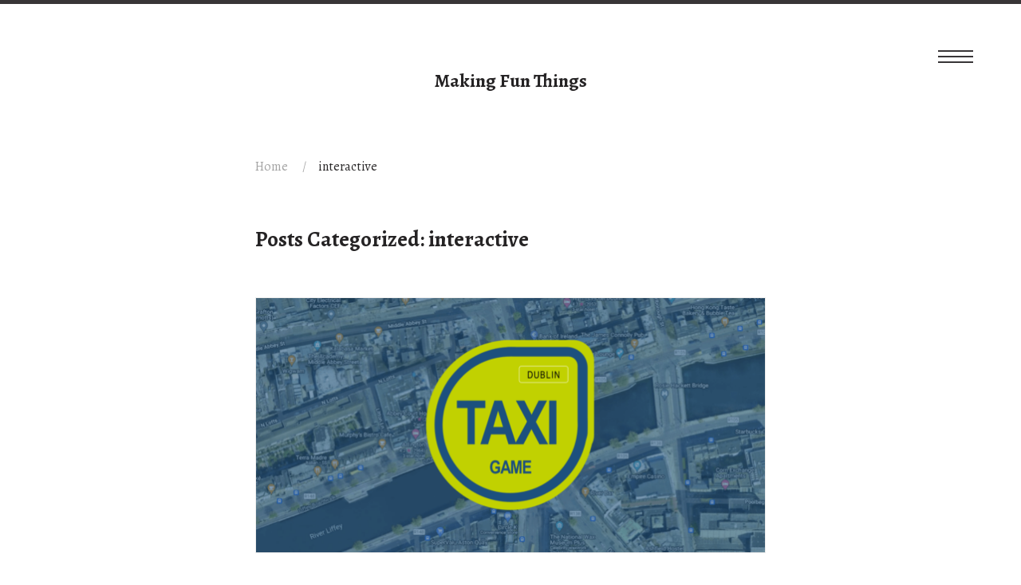

--- FILE ---
content_type: text/css
request_url: https://simondarcyonline.com/wp-content/themes/minions/_css/main.css?ver=1.0
body_size: 7034
content:
/*--------------------------------------------------------------
>>> TABLE OF CONTENTS:
----------------------------------------------------------------
# Normalize
# Typography
# Elements
# Forms
# Headers
	## Links
	## Menus
# Accessibility
# Alignments
# Clearings
# Widgets
# Content
    ## Posts and pages
	## Asides
	## Comments
# Infinite scroll
# Media
	## Captions
	## Galleries
	Tags: white, light, responsive-layout, custom-header, custom-menu, editor-style, featured-images, post-formats, sticky-post, translation-ready
	--------------------------------------------------------------*/

/*--------------------------------------------------------------
# Normalize
--------------------------------------------------------------*/
html {
	font-family: sans-serif;
	-webkit-text-size-adjust: 100%;
	-ms-text-size-adjust:     100%;
}

body {
	margin: 0;
}

article,
aside,
details,
figcaption,
figure,
footer,
header,
main,
menu,
nav,
section,
summary {
	display: block;
}

audio,
canvas,
progress,
video {
	display: inline-block;
	vertical-align: baseline;
}

audio:not([controls]) {
	display: none;
	height: 0;
}

[hidden],
template {
	display: none;
}

a, a:visited {
	background-color: transparent;
	color: #F44336;
	text-decoration: none;
	-webkit-transition: all ease .3s;
	-o-transition: all ease .3s;
	transition: all ease .3s;
}

a:active,
a:hover {
	outline: 0;
}

abbr[title] {
	border-bottom: 1px dotted;
}

b,
strong {
	font-weight: bold;
}

dfn {
	font-style: italic;
}

h1 {
	font-size: 2em;
	margin: 0.67em 0;
}

mark {
	background: #ff0;
	color: #000;
}

small {
	font-size: 80%;
}

sub,
sup {
	font-size: 75%;
	line-height: 0;
	position: relative;
	vertical-align: baseline;
}

sup {
	top: -0.5em;
}

sub {
	bottom: -0.25em;
}

img {
	border: 0;
}

svg:not(:root) {
	overflow: hidden;
}

figure {
	margin: 1em 40px;
}

hr {
	box-sizing: content-box;
	height: 0;
}

pre {
	overflow: auto;
}

code,
kbd,
pre,
samp {
	font-family: monospace, monospace;
	font-size: 1em;
}

button,
input,
optgroup,
select,
textarea {
	color: inherit;
	font: inherit;
	margin: 0;
}

button {
	overflow: visible;
}

button,
select {
	text-transform: none;
}

select {
	max-width: 100%;
}

button,
html input[type="button"],
input[type="reset"],
input[type="submit"] {
	-webkit-appearance: button;
	cursor: pointer;
}

button[disabled],
html input[disabled] {
	cursor: default;
}

button:-moz-focus-inner,
input:-moz-focus-inner {
	border: 0;
	padding: 0;
}

input {
	line-height: normal;
}

input[type="checkbox"],
input[type="radio"] {
	box-sizing: border-box;
	padding: 0;
}

input[type="number"]:-webkit-inner-spin-button,
input[type="number"]:-webkit-outer-spin-button {
	height: auto;
}

input[type="search"] {
	-webkit-appearance: textfield;
	box-sizing: content-box;
}

input[type="search"]:-webkit-search-cancel-button,
input[type="search"]:-webkit-search-decoration {
	-webkit-appearance: none;
}

fieldset {
	border: 1px solid #c0c0c0;
	margin: 0 2px;
	padding: 0.35em 0.625em 0.75em;
}

legend {
	border: 0;
	padding: 0;
}

textarea {
	overflow: auto;
}

optgroup {
	font-weight: bold;
}

table {
	border-collapse: collapse;
	border-spacing: 0;
}

td,
th {
	padding: 0;
}

.clearfix {
	clear: both;
}

.clearfix:before,
.clearfix:after {
	content: " ";
	display: table;
}
.clearfix:after {
	clear: both;
}

/*! Source: https://github.com/h5bp/html5-boilerplate/blob/master/src/css/main.css */
@media print {
	*,
	*:before,
	*:after {
		background: transparent !important;
		color: #000 !important;
		-webkit-box-shadow: none !important;
		box-shadow: none !important;
		text-shadow: none !important;
	}
	a,
	a:visited {
		text-decoration: underline;
	}
	a[href]:after {
		content: " (" attr(href) ")";
	}
	abbr[title]:after {
		content: " (" attr(title) ")";
	}
	a[href^="#"]:after,
	a[href^="javascript:"]:after {
		content: "";
	}
	pre,
	blockquote {
		border: 1px solid #999;
		page-break-inside: avoid;
	}

	thead {
		display: table-header-group;
	}
	tr,
	img {
		page-break-inside: avoid;
	}
	img {
		max-width: 100% !important;
	}
	p,
	h2,
	h3 {
		orphans: 3;
		widows: 3;
	}
	h2,
	h3 {
		page-break-after: avoid;
	}
	.navbar {
		display: none;
	}
	.btn > .caret,
	.dropup > .btn > .caret {
		border-top-color: #000 !important;
	}
	.label {
		border: 1px solid #000;
	}
	.table {
		border-collapse: collapse !important;
	}
	.table td,
	.table th {
		background-color: #fff !important;
	}
	.table-bordered th,
	.table-bordered td {
		border: 1px solid #ddd !important;
	}
}
* {
	-webkit-box-sizing: border-box;
	-moz-box-sizing: border-box;
	box-sizing: border-box;
}
*:before,
*:after {
	-webkit-box-sizing: border-box;
	-moz-box-sizing: border-box;
	box-sizing: border-box;
}
html {
	font-size: 10px;
	-webkit-tap-highlight-color: rgba(0, 0, 0, 0);
}
input,
button,
select,
textarea {
	font-family: inherit;
	font-size: inherit;
	line-height: inherit;
}
a:hover,
a:focus {
	text-decoration: underline;
}
a:focus {
	outline: thin dotted;
	outline: 5px auto -webkit-focus-ring-color;
	outline-offset: -2px;
}
figure {
	margin: 0;
}
img {
	vertical-align: middle;
}
.img-responsive {
	display: block;
	max-width: 100%;
	height: auto;
}
.img-rounded {
	border-radius: 6px;
}
.img-thumbnail {
	padding: 4px;
	line-height: 1.42857143;
	background-color: #ffffff;
	border: 1px solid #dddddd;
	border-radius: 4px;
	-webkit-transition: all 0.2s ease-in-out;
	-o-transition: all 0.2s ease-in-out;
	transition: all 0.2s ease-in-out;
	display: inline-block;
	max-width: 100%;
	height: auto;
}
.img-circle {
	border-radius: 50%;
}
hr {
	margin-top: 20px;
	margin-bottom: 20px;
	border: 0;
	border-top: 1px solid #eeeeee;
}
.sr-only {
	position: absolute;
	width: 1px;
	height: 1px;
	margin: -1px;
	padding: 0;
	overflow: hidden;
	clip: rect(0, 0, 0, 0);
	border: 0;
}
.sr-only-focusable:active,
.sr-only-focusable:focus {
	position: static;
	width: auto;
	height: auto;
	margin: 0;
	overflow: visible;
	clip: auto;
}
[role="button"] {
	cursor: pointer;
}

/*--------------------------------------------------------------
# Typography
--------------------------------------------------------------*/
body,
button,
input,
select,
textarea {
	color: #868686;
	font-size: 20px;
	line-height: 1.44;
}

body {
	font-family: Alegreya, Helvetica, Arial, sans-serif;
	overflow-x: hidden;
}

h1,
h2,
h3,
h4,
h5,
h6 {
	clear: both;
	margin-top: 0;
	color: #252324;
}

p {
	margin-top: 0;
	margin-bottom: 30px;
	line-height: 1.8;
}

dfn,
cite,
em,
i {
	font-style: italic;
}

blockquote {
	margin: 0 1.5em;
    font-style: italic;
    border-left: 3px solid #383537;
    padding-left: 30px;
}

address {
	margin: 0 0 1.5em;
	line-height: 2;
	font-style: normal;
}

pre {
	background: #eee;
	font-family: "Alegreya", Helvetica, Arial, sans-serif;
	font-size: 14px;
	margin-bottom: 1.6em;
	max-width: 100%;
	overflow: auto;
	font-style: italic;
	padding: 1.6em;
}

code,
kbd,
tt,
var {
	font-family: Monaco, Consolas, "Andale Mono", "DejaVu Sans Mono", monospace;
	font-size: 15px;
	font-size: 0.9375rem;
}

abbr,
acronym {
	border-bottom: 1px dotted #666;
	cursor: help;
}

mark,
ins {
	background: #fff9c0;
	text-decoration: none;
}

big {
	font-size: 125%;
}

/*--------------------------------------------------------------
# Elements
--------------------------------------------------------------*/
html {
	box-sizing: border-box;
}

body {
	background: #fff; /* Fallback for when there is no custom background color defined. */
}

hr {
	background-color: #ccc;
	border: 0;
	height: 1px;
	margin-bottom: 1.5em;
}

ul,
ol {
	margin: 0 0 1.5em 3em;
}

ul {
	list-style: disc;
	padding-left: 5px;
}

ol {
	list-style: decimal;
	padding-left: 5px;
}

li > ul,
li > ol {
	margin-bottom: 0;
	margin-left: 1.5em;
	margin-top: 0.4em;
}

ul li,
ol li{
	margin-bottom: 10px;
}


dt {
	float: left;
	clear: left;
	width: 100px;
	text-align: right;
	font-weight: bold;
}

dd {
	margin: 0 0 0 110px;
	padding: 0 0 0.5em 0;
	overflow: hidden;
}


img {
	height: auto; /* Make sure images are scaled correctly. */
	max-width: 100%; /* Adhere to container width. */
}

table {
	margin: 0 0 1.5em;
	width: 100%;
}

/*--------------------------------------------------------------
## Links
--------------------------------------------------------------*/

a:hover {
	color: #1d1d1b;
	text-decoration: none;
}

a:focus,
a:active {
	text-decoration: none;
}

a:focus, input:focus, textarea:focus {
	outline: none;
}

a:hover,
a:active {
	outline: 0;
}


/*--------------------------------------------------------------
## Headers
--------------------------------------------------------------*/

.header-wrap {
	margin-bottom: 80px;
	border-top: 5px solid #383537;
	position: relative;
	z-index: 100;
}

.header-con {
	height: 100%;
}

#logo {
	text-align: center;
	margin-top: 80px;
}

#logo a {
	max-height: 80%;
}

#logo a img {
	max-height: 100%
}

#logo a:after {
	content: '';
	height: 1px;
	width: 50px;
	background: #514E50;
	display: block;
	margin: 40px auto 0;
}

/* Main Menu Button */
.pix-menu {
	position: fixed;
	top: 60px;
	right: 60px;
	height: 24px;
	width: 44px;
	z-index: 1;
	transition: all ease 0.3s;
}

.pix-menu.pix-menu-open {
	width: 20px;
	top: 10px;
	transition: all ease 0.3s;
}

.pix-menu-trigger {
	position: relative;
	display: block;
	cursor: pointer;
	height: 100%;
}

.pix-menu-trigger span {
	position: absolute;
	top: 50%;
	left: 0;
	display: block;
	width: 100%;
	height: 2px;
	margin-top: -2px;
	background-color: #383537;
	font-size: 0px;
	-webkit-touch-callout: none;
	-webkit-user-select: none;
	-khtml-user-select: none;
	-moz-user-select: none;
	-ms-user-select: none;
	user-select: none;
	-webkit-transition: background-color 0.2s;
	-moz-transition: background-color 0.2s;
	-ms-transition: background-color 0.2s;
	-o-transition: background-color 0.2s;
	transition: background-color 0.2s;		
}

.pix-menu-open .pix-menu-trigger span {
	background-color: transparent !important;
}

.pix-menu-open .pix-menu-trigger span:before, .pix-menu-open .pix-menu-trigger span:after {
	background: #fff;
}

.pix-menu-trigger span:before,
.pix-menu-trigger span:after {
	position: absolute;
	left: 0;
	width: 100%;
	height: 100%;
	background: #383537;
	content: '';
	-webkit-transition: -webkit-transform 0.3s;
	-moz-transition: -moz-transform 0.3s;
	-ms-transition: -ms-transform 0.3s;
	-o-transition: -o-transform 0.3s;
	transition: transform 0.3s;		
}

.pix-menu-trigger span:before {
	-webkit-transform: translateY(-250%);
	-moz-transform: translateY(-250%);
	-ms-transform: translateY(-250%);
	-o-transform: translateY(-250%);
	transform: translateY(-250%);
	top: -2px;
}

.pix-menu-trigger span:after {
	-webkit-transform: translateY(250%);
	-moz-transform: translateY(250%);
	-ms-transform: translateY(250%);
	-o-transform: translateY(250%);
	transform: translateY(250%);
	bottom: -2px;
}

.pix-menu-open .pix-menu-trigger span:before {
	-webkit-transform: translateY(0) rotate(45deg);
	-moz-transform: translateY(0) rotate(45deg);
	-ms-transform: translateY(0) rotate(45deg);
	-o-transform: translateY(0) rotate(45deg);
	transform: translateY(0) rotate(45deg);	
	top: 0;
}

.pix-menu-open .pix-menu-trigger span:after {
	-webkit-transform: translateY(0) rotate(-45deg);
	-moz-transform: translateY(0) rotate(-45deg);
	-ms-transform: translateY(0) rotate(-45deg);
	-o-transform: translateY(0) rotate(-45deg);
	transform: translateY(0) rotate(-45deg);
	bottom: 0;
}

/* Main Nav */
#amz-main-nav-wrap {
	position: fixed;
	width: 100%;
	display: none;
	top: 0;
}

#amz-main-nav {
	background: #383537;
	height: 44px;
	position: relative;
}

#amz-main-nav a {
	color: #fff;
	font-size: 16px;	
	padding: 0 26px;
	position: relative;
}

#amz-main-nav a:before {    
	content: '';
	background: #fff;
	height: 1px;
	display: inline;
	position: absolute;
	bottom: -2px;
	width: 0;
	transition: width ease-in 0.2s;
}

#amz-main-nav li:hover > a:before, #amz-main-nav .current-menu-item a:before {
	width: calc(100% - 52px);
}

#amz-main-nav ul {
	list-style: none;
	text-align: center;
	margin: 0;
	padding: 0;
}

#amz-main-nav li {
	display: inline-block;
	line-height: 43px;
	margin: 0;
}

#amz-main-nav li .line:before {
	content: '/';
	color: #fff;
}

#amz-main-nav li:first-child .line:before {
	content: none;
}

/* Sub Menu */
#amz-main-nav ul ul {
	background: #3F3D3E;
	width: 100%;
	box-shadow: inset 0 1px 3px rgba(43, 43, 43, 0.46);
}

#amz-main-nav ul ul a {
	font-size: 14px;
}

/* Mobile Menu */
.mobile-menu {
	display: none;
}

.mobile-menu-nav {
	display: none;
}

.mobile-menu-nav.mobile-menu-dropdown .sub-menu, .mobile-menu-nav.mobile-menu-dropdown .menu-item-has-children > .pix-dropdown-arrow {
	display: none !important;
}

/* General Styles */
a.amz-btn, #load-more-btn {
	border: 1px solid #E2E2E2;
	color: #6D6D6D;
	text-transform: uppercase;
	padding: 21px 22px;
	font-size: 16px;
	display: inline-block;
	margin-top: 30px;
}

#load-more-btn a {
	color: #383537;
}

.amz-btn:hover{
	border: 1px solid #2B292A;
	color: #2B292A;
}

#load-more-btn {
	width: 100%;
	position: relative;
	text-align: center;
	max-width: 640px;
	margin: 82px auto 0px;
	display: block;
	border-left: none;
	border-right: none;
	color: #383537;
}

#load-more-btn.amz-autoload, #load-more-btn.disabled {
	height: 67px;
}

#load-more-btn .spinner {
	position: absolute;
}

#load-more-btn .double-bounce1, #load-more-btn .double-bounce2 {
	background-color: #2b292a;
}

.loaded-msg {
	display: block;
	line-height: 39px;
}

/* Blog Page */
.amz-blog-list {
	max-width: 900px;
	margin: 0 auto;
}

.post-container {
	width: 640px;
	padding: 32px 0;
	margin: 0 auto;
	border-bottom: 1px solid #EDEDED;
}

.post-container:last-child {
	padding-bottom: 0;
	border-bottom: none;
}

.post-container.sticky {
	width: 100%;
	padding: 72px 130px;
	border: 1px solid #EDEDED;
	background: #f6f6f6;
	position: relative;
}

.post-container.sticky:first-child {
	padding-top: 72px;
}

.sticky .sticky-featured {
	line-height: 44px;
	background: #383537;
	position: absolute;
	top: 0px;
	right: 0px;
	color: #fff;
	padding: 0 20px;
	text-transform: uppercase;
}

.post-container h2 a {
	color: #2B292A;
	font-size: 30px;
	margin-bottom: 35px;
	word-wrap: break-word;
}

.post-container .content-inner {
	margin-top: 40px;
	font-size: 20px;
	margin-bottom: 30px;
	color: #383537;
	line-height: 1.8;
}

.content-inner a {
	color: #F44336;
	border-bottom: 1px solid;
	transition: all ease 0.3s;
}

.content-inner a:hover {
	color: #383537;
}

.post-container .post-format {
	margin-bottom: 32px;
}

.post-quote, .post-link {
	border: 1px solid #ededed;
	padding: 65px 50px 50px;
	position: relative;
}

.post-quote:before, .post-link:before {
	content: "\e024";
	position: absolute;
	bottom: 0;
	right: 0;
	font-family: pix-fonts;
	color: #d6d6d6;
	display: inline-block;
	font-size: 80px;
	line-height: 80px;
}

.post-link:before {
	content: "\e053";
	font-size: 40px;
	line-height: 70px;
	margin-right: 14px;
}

.post-quote .content-inner, .post-link .content-inner {    
	margin-top: 40px;
	font-size: 20px;
	margin-bottom: 30px;
	color: #383537;
	line-height: 1.8;
	font-size: 23px;
	font-weight: normal;
	line-height: 36px;
	color: #383537;
}

.post-quote .content-inner {
	font-style: italic;
}

.quote-post, .link-post {
	color: #a5a5a5;
    font-size: 18px;
    font-style: italic;
    word-wrap: break-word;
}

.post-container .quote-post:before, .post-container .link-post:before {
	float: left;
	content: '';
	width: 15px;
	height: 1px;
	background: #a5a5a5;
	margin-top: 15px;
	margin-right: 15px;
	margin-left: 10px;
}

/* Post meta */
.post-meta {
	margin: 0;
	padding: 0;
	list-style: none;	
	font-size: 16px;
}

.post-meta li {
	display: inline-block;
	margin-bottom: 0;
}

.post-meta li a, .post-meta li .line:before {	
	color: #A5A5A5;
}

.post-meta li a:hover, .post-meta li.author-name a:hover {
	color: #F44336;
}

.post-meta li.author-name a, .breadcrumb .current {
	color: #2B292A;
}

.post-meta li .line:before {
	content: '/';
	padding: 0 15px;
}

.breadcrumbs {
	margin-bottom: 45px;
}

/* Featured image */

.feature-image img, .post-gallery img {
	margin-bottom: 32px;
	display: inline-block;
	border:1px solid #EDEDED;
}

/* Gallery */
.post-gallery {
	margin-bottom: 65px;
	position: relative;
}

.post-gallery img {
	margin-bottom: 0;
}

/* Single Post */
.full-width-wrap {
	max-width: 640px;
	margin-left: auto;
	margin-right: auto;
	float: none;
}

.archive-title {
	margin-top: 30px;
	font-size: 18px;
	max-width: 640px;
	margin-left: auto;
	margin-right: auto;
}

.amz-excerpt {
	font-size: 24px;
	color: #383537;
}

.alignleft {
	float: left;
	margin-right: 20px;
	margin-bottom: 20px;
}

.aligncenter {
	clear: both;
	margin-left: auto;
	margin-right: auto;
	display: block;
	margin-bottom: 20px;
}

.alignright {
	float: right;
	margin-left: 20px;
	margin-bottom: 20px;
}

.wp-caption {
	border: 1px solid #ededed;
	clear: both;
	max-width: 100%;
	margin-bottom: 30px;
}

.wp-caption-text {
	text-align: center;
	font-size: 16px;
	font-style: italic;
	color: #878686;
	padding-top: 15px;
	padding-bottom: 15px;
    margin-bottom: 0;
}

.single-post .title {
	font-size: 30px;
	margin-bottom: 15px;
}

.single-post .authorDetails .title, .single-post .comments .title {
	margin-bottom: 30px;
}

.single-post .post-meta, .full-width-wrap .post-meta {
	margin-left: 0;
	list-style: none;
	padding-left: 0;
	float: left;
	width: 100%;
	font-size: 16px;
	margin-bottom: 30px;
}

.single-post .post-meta li {
	float: left;
	margin-bottom: 0;
	line-height: 24px;
	margin-right: 5px;
}

.single-post .post-meta li:last-child {
	margin-right: 0;
}

.single-post .post-meta li:last-child:after {
	content: none;
}

.single-post .post-format {
	margin-bottom: 30px;
}

.single-post .gallery-item {
	padding: 15px;
}

.authorDetails {
	margin-top: 40px;
	margin-bottom: 40px;
}

.author-details-content {
	border: 1px solid #ebebeb;
	padding: 35px;
}

.authorDetails .authorImage {
	float: left;
	margin-right: 20px;
	margin-top: 4px;
	border-radius: 50%;
}

.authorDetails .authorImage .avatar {
	border-radius: 50%;
}

.authorDetails .details {
	overflow: hidden;
	font-size: 16px;
	color: #878686;
}

.authorDetails .details .authorName {
	text-transform: capitalize;
	margin-bottom: 15px;
	font-weight: bold;
	font-size: 20px;
	color: #444444;
}

.authorDetails .details p:last-child {
	margin-bottom: 0;
}

.authorDetails .social-icons a {
	margin-left: 15px;
}

.authorDetails .social-icons a:first-child {
	margin-left: 0;
}

/* .comments {
	margin-bottom: 30px;
} */

.comment-list {
	margin-left: 0;
	padding-left: 0;
	list-style: none;
}

.comment-list > li {
	margin-bottom: 30px;
}

.comment-list .children > li {
	list-style: none;
}

.comment-list > li:last-child {
	margin-bottom: 60px;
}

.comment-list .comment-img {
	float: left;
	margin-top: -4px;
}

.comment-list .comment-img img {
	float: left;
	border-radius: 50%;
	margin-right: 20px
}

.comment-list .comment-content {
	overflow: hidden;
	position: relative;
}

.comment-content:after {
	content: '';
	border-bottom: 1px solid #e6e7e8;
	position: absolute;
	width: 70px;
	height: 1px;
	bottom: 0;
	left: 0;
}

.comment-list .children {
	margin-top: 35px;
	margin-left: 75px;
}

.comment-list .children > li:last-child {
	margin-bottom: 35px;
}

input[type="text"], input[type="email"], textarea {
	border: 1px solid #ebebeb;
	padding: 20px;
	width: 100%;
	font-size: 16px;
}

input[type="text"], input[type="email"] {
	max-width: 400px;
	padding: 7px 20px;
}

.logged-in-as {
	line-height: 1;
	font-size: 16px;
}

.logged-in-as a:first-child {
    color: #383537;
}

.logged-in-as a:hover:first-child {
    color: #F44336;
}

#respond label {
	text-transform: uppercase;
	font-size: 14px;
	letter-spacing: 2px;
	color: #878686;
	float: left;
	width: 100%;
	margin-bottom: 18px;
}

.comment-form-author {
	float: left;
	width: 48%;
	margin-right: 4%;
}

.comment-form-email {
	float: left;
	width: 48%;
}

.comment-form-url input {
	width: 100%;
	max-width: 100%;
}

.comment-form-comment {
	line-height: 1;
}

.clear .form-submit {
	margin-bottom: 0;
}

input#submit, .wpcf7-submit {
	border: 1px solid #444;
	color: #fff;
	text-transform: uppercase;
	padding: 13px 22px;
	font-size: 16px;
	display: inline-block;
	margin-top: 15px;
	background: #444;
	transition: all ease .3s;
}

input#submit:hover, .wpcf7-submit:hover {
	border: 1px solid #2B292A;
	color: #2B292A;
	background: none;
}

div.wpcf7-validation-errors {	
	padding: 20px;
	margin: 0;
}

.comment-content .comment-edit-link {
	font-size: 14px;
	float: left;
	margin-top: 2px;
	margin-left: 10px;
}

.comment-content .fn {
	font-size: 16px;
	color: #363435;
	text-transform: uppercase;
	font-style: normal;
	float: left;
}

.comment-content time {
	display: block;
	float: left;
	width: 100%;
	margin-top: 8px;
	margin-bottom: 15px;
}

.comment-content time a {
	display: block;
	font-size: 14px;
	color: #939598;
	text-transform: uppercase;
}

.comment-content .comment_content {
	font-size: 16px;
}

.comment-content .comment_content p {
	margin-bottom: 20px;
}

.comment-content .comment-reply-link {
	font-style: italic;
	font-size: 16px;
	margin-bottom: 35px;
	float: left;
}


.single-post .comment-reply-title {
	color: #444;
	font-size: 20px;
	margin-bottom: 30px;
}

.alert.alert-info {
	clear: both;
	color: #23B9F5;
	font-style: italic;
}

.alert.alert-info p {
	margin-bottom: 20px;
}

.comment-reply-title small {
	float: right;
}

.comment-reply-title small a {
	color: red;
}

/* Sidebar */
.sidebar .alert {
	padding: 0;
}

.single-wrap {
	max-width: 980px;
	margin-left: auto;
	margin-right: auto;
}

.single-wrap .content-wrap {
	max-width: 640px;
	float: left;
}

.single-wrap .sidebar {
	max-width: 280px;
	float: right;
	width: 100%;
}

.with-sidebar .full-width-wrap {
    max-width: 980px;
}

.sidebar .widget {
	color: #383537;
	margin-bottom: 35px;
	font-size: 18px;
}

.sidebar .widget ul {
	margin: 0;
	list-style: none;
	padding-left: 0;
}

.sidebar .widget a {
	color: #383537;
	border-bottom: 1px solid;
}

.sidebar .widget a:hover {
	color: #F44336;
}

.search-form {
    border: 1px solid #383537;
    position: relative;
    color: #383537;
}

.search-form .screen-reader-text {
    display: none;
}

.search-form .search-field {
	border: none;
	width: 100%;
	box-sizing: border-box;
	color: #383537;
	font-size: 17px;
	padding: 8px 10px;
}

.search-form .search-submit {
	border: none;
	background: #383537;
	position: absolute;
	right: 0;
	top: 0;
	color: #fff;
	font-size: 17px;
	height: 100%;
	padding: 0 13px;
}

.tagcloud a {
	border: 1px solid;
	padding: 5px 10px;
	display: inline-block;
	margin-bottom: 5px;
	font-size: 16px !important;
	margin-right: 5px;
	float: left;
}

.widget .widgettitle a {
	border-bottom: none;
}

#wp-calendar caption {
	margin-bottom: 10px;
}

tbody {
	text-align: center;
}

#wp-calendar td {
	padding: 5px;
}

#wp-calendar td#prev {
	padding-left: 12px;
}

#wp-calendar td#next {
	padding-right: 12px;
	text-align: right;
}

.left-sidebar .single-wrap .content-wrap {
	float: right;
}

.left-sidebar .single-wrap .sidebar {
	float: left;
}

.admin-bar .pix-menu.pix-menu-open {
	top: 42px;
}

.admin-bar #amz-main-nav-wrap {
	top: 32px;
}

/* Footer */
footer {
	padding: 50px 0;
	border-top: 1px solid #e6e7e8;
	margin-top: 110px;
}

.footer .container {
	max-width: 96%;
	margin-left: auto;
	margin-right: auto;
}

.copyright {
    font-size: 16px;
}

.footer p {
	margin-bottom: 0;
}

.footer .pix-heart {
    font-size: 12px;
    margin-right: 8px;
    display: inline-block;
    color: #F44336;
    margin-left: 4px;
}

.footer .col-md-12 {
	text-align: center;
}

footer .menu {
	list-style: none;
	display: inline-block;
	margin-bottom: 0;
	margin-left: 0;
	font-size: 16px;
	margin-top: 6px;
	padding-left: 0;
}

footer .menu li {
	float: left;
	margin-bottom: 0;
}

footer .menu li:after {
	content: '/';
	color: #383537;
}

footer .menu li:last-child:after {
	content: none;
}

footer .menu a {
	color: #383537;
}

footer .menu a:hover {
    color: #F44336;
}

.copyright .pixicon {
	vertical-align: middle;
	margin-right: 2px;
	color: #ed1c24;
}

.copyright .social-icons {
	font-size: 12px;
}

.social-icons a, footer .social-icons a {
	font-size: 14px;
	width: 34px;
	height: 34px;
	color: #383537;
	border: 1px solid #383537;
	border-radius: 50%;
	text-align: center;
	line-height: 36px;
	margin-left: 10px;
	display: inline-block;
}

.social-icons a:first-child {
	margin-left: 0;
}

.social-icons a:hover {
	background: #F44336;
	border-color: #f44336;
	color: #fff;
}

.col-md-4 {
	float: left;
	width: 33.33333%;
}

.copyright-center {
	text-align: center;
	float: none;
	display: inline-block;
}

.copyright-center .header-elem {
	display: inline-block;
	float: none;
}

.copyright-right {
	float: right;
}

.copyright-right .header-elem {
	float: right;
}

.hide {
	display: none !important;
}
.show {
	display: block !important;
}

#spinner-con {
	position: fixed;
	z-index: 999;
	background-color: rgba(0, 0, 0, 0.83);
	top: 0;
	bottom: 0;
	left: 0;
	right: 0;
	z-index: 8;
}

/* Pagination */
.pagination {
	margin-top: 82px;
	border-top: 1px solid #EDEDED;
	border-bottom: 1px solid #EDEDED;
    max-width: 640px;
    margin-left: auto;
    margin-right: auto;
}

.pagination ul {
    list-style: none;
    margin-left: 0;
    padding-left: 0;
    margin-bottom: 0;
    padding-top: 21px;
    padding-bottom: 21px;
    text-align: center;
}

.pagination li {
    display: inline-block;
    margin-left: 15px;
    margin-bottom: 0;
}

.pagination li:first-child {
    margin-left: 0;
}

.pagination li a {
    color: #383537;
}

.pagination li a:hover, .pagination li .current {
    color: #F44336;
}

/* loader */
.spinner {
	width: 20px;
	height: 20px;
	position: fixed;
	top: 50%;
	right: 0;
	left: 0;
	margin: auto;
	margin-top: -10px;
}

.double-bounce1, .double-bounce2 {
	width: 100%;
	height: 100%;
	border-radius: 50%;
	background-color: #fff;
	opacity: 0.6;
	position: absolute;
	top: 0;
	left: 0;

	-webkit-animation: sk-bounce 2.0s infinite ease-in-out;
	animation: sk-bounce 2.0s infinite ease-in-out;
}

.double-bounce2 {
	-webkit-animation-delay: -1.0s;
	animation-delay: -1.0s;
}

@-webkit-keyframes sk-bounce {
	0%, 100% { -webkit-transform: scale(0.0) }
	50% { -webkit-transform: scale(1.0) }
}

@keyframes sk-bounce {
	0%, 100% { 
		transform: scale(0.0);
		-webkit-transform: scale(0.0);
	} 50% { 
		transform: scale(1.0);
		-webkit-transform: scale(1.0);
	}
}


/* use a sprite file with darker transport icons */

.mejs-controls .mejs-button button:focus, .mejs-controls .mejs-time-rail .mejs-time-total:focus {
	outline: none !important;
}

.mejs-container {
	max-width: 100%;
}

.mejs-audio.mejs-container {
	height: 55px !important;
}

.mejs-container .mejs-controls .mejs-button {	
    width: 53px !important;
    height: 53px !important;
}

.mejs-controls a.mejs-horizontal-volume-slider {
	margin-right: 10px !important;
}

.mejs-controls .mejs-button button {
	background-image: none !important;
	height: 26px !important;
	width: 26px !important;
	margin: 14px 14px 13px !important;
}

.mejs-controls .mejs-button:before {
	content: "\e6a1";
	font-family: "pix-fonts" !important;
	width: 100%;
	height: 100%;
	display: block;
	color: #28262b;
	float: left;
	font-size: 18px;
	width: 53px;
	height: 53px;
	text-align: center;
	line-height: 51px;
}

.mejs-container .mejs-controls .mejs-time {
    color: #28262b !important;
    line-height: 53px;
    padding-top: 0 !important;
    height: auto !important;
}

.mejs-container, .mejs-container .mejs-controls {
	background: #fff !important;
}

.mejs-container .mejs-controls {
	border: 1px solid #ebebeb;
	height: 55px !important;
}

.mejs-controls .mejs-button.mejs-pause:before {
	content: "\e69e";
}

.mejs-controls .mejs-button.mejs-mute:before {
	content: "\e682";
}

.mejs-controls .mejs-button.mejs-unmute:before {
	content: "\e683";
}

.mejs-controls .mejs-button.mejs-fullscreen-button:before {
	content: "\e68f";
}

.mejs-controls .mejs-button.mejs-fullscreen-button.mejs-unfullscreen:before {
	content: "\e686";
}

.mejs-controls .mejs-volume-button .mejs-volume-slider {
	margin: -1px 14px 0 !important;
}

.mejs-controls .mejs-time-rail .mejs-time-total, .mejs-controls .mejs-horizontal-volume-slider .mejs-horizontal-volume-total {
    background: none !important;
    border: 1px solid #e8e8e8;
    margin: 11px 0 !important;
}

.mejs-controls .mejs-time-rail .mejs-time-loaded, .mejs-controls .mejs-horizontal-volume-slider .mejs-horizontal-volume-current {
	background: #28262b !important;
    margin: 11px 0 !important;
}

.mejs-controls .mejs-time-rail .mejs-time-float {
	border: none !important;
	background: #eee !important;
	line-height: 14px;
	color: #999 !important;
}
 
/* change the color of the progress bar */

.mejs-controls .mejs-time-rail .mejs-time-total {
	margin: 16px !important;
}
 
/* change the color of the current time bar */
.mejs-controls .mejs-time-rail .mejs-time-current {
	background: #222 !important;
	margin-top: -1px;
}
 
/* change the color of the file loading bar */
.mejs-controls .mejs-time-rail .mejs-time-loaded {
	background: #666 !important;
	display: none !important;
}

.mejs-video.mejs-container .mejs-controls {
	visibility: hidden;
	display: none;
}

.mejs-video .mejs-overlay-button, .mejs-video .mejs-overlay:hover .mejs-overlay-button {
    background: none;
    text-align: center;
    -webkit-transition: all ease-in-out 0.25s;
    -moz-transition: all ease-in-out 0.25s;
    -ms-transition: all ease-in-out 0.25s;
    -o-transition: all ease-in-out 0.25s;
    transition: all ease-in-out 0.25s;
}

.mejs-video .mejs-overlay-button:after {
	font-family: "pix-fonts";
	content: "\e6a1";
	color: #fff;
	font-size: 20px;
	opacity: 0.8;
	background: #000;
	width: 60px;
	height: 60px;
	display: block;
	margin: 8px auto auto;
	line-height: 60px;
	border-radius: 50%;
	padding-left: 4px;
	-webkit-transition: all ease-in-out 0.25s;
	-moz-transition: all ease-in-out 0.25s;
	-ms-transition: all ease-in-out 0.25s;
	-o-transition: all ease-in-out 0.25s;
	transition: all ease-in-out 0.25s;
}

body.home .header-wrap{
	margin-bottom: 0;
}

--- FILE ---
content_type: text/css
request_url: https://simondarcyonline.com/wp-content/themes/minions/_css/responsive.css?ver=1.0
body_size: 791
content:
@media (max-width: 1199px) and (min-width: 992px) {
	.amz-product-categories {
		display: inline-block !important;
	}
}

@media (min-width: 991px) {
	/* Sub Menu */
	#amz-main-nav ul ul {
		background: #3F3D3E;
		width: 100%;
		position: absolute;
		left: 0;
		height: 0;
		opacity: 0;
		visibility: hidden;
		box-shadow: inset 0 1px 3px rgba(43, 43, 43, 0.46);
		transition: all ease 0.4s;
		margin-top: -1px;
	}

	#amz-main-nav ul > li:hover > ul {
		opacity: 1;
		height: auto;
		padding: 23px 15px;
		visibility: visible;
		transition: all ease 0.4s;
	}

}

@media (max-width: 991px) and (min-width: 768px) {
	
}

@media (min-width: 992px) {
	.main-side-left #main [data-vc-stretch-content] {
		    width: calc( 100% + 15% ) !important;
		    left: -5% !important;
	}
}

@media (max-width: 991px) {

	.menu-item-has-children {
		position: relative;
	}

	#amz-main-nav ul ul {
		transition: none;
		display: none;
	}

	#amz-main-nav li {
		display: block;
		border-bottom: 1px solid rgba(255, 255, 255, 0.03);
	}

	#amz-main-nav {
		height: auto;
	}

	#amz-main-nav li .line {
		display: none;
	}

	.menu-item-has-children > .pix-dropdown-arrow{
		display: initial;
		width: 40px;
		height: 45px;
		position: absolute;
		left: 0;
		top: 0;
		cursor: pointer;
		background: rgba(0,0,0,0.04);
		border-right: 1px solid rgba(255,255,255,0.03);
	}

	.menu-item-has-children > .pix-dropdown-arrow:after{
		content: "@";
		display: inline-block;
		font-family: "pix-fonts";
		font-size: 14px;
		color: #868686;
		font-weight: normal;
		vertical-align: middle;
		position: absolute;
		right: 14px;
		top: 0;
		line-height: 45px;
		transition: all ease .3s;	
	}

	.menu-item-has-children > .pix-dropdown-arrow.pix-bottom-arrow:after{
		content: "?";
		transition: all ease .3s;
	}

	.menu-item-has-children > .pix-dropdown-arrow:hover:after, menu-dark .menu-item-has-children > .pix-dropdown-arrow:hover:after{
		color: #1d1d1b;
	}

	#amz-main-nav ul > li:hover > ul {
		display: none;
	}

	.footer-fixed {
		position: relative;
		z-index: 1;
	}

	.main-side-left .footer-fixed {
		padding-left: 0;
	}

	.col4 .widget {
		width: 48%;
		margin-right: 4%;
	}
	.col4 .widget:nth-child(2n) {
		margin-right: 0;
	}
	.col4 .widget:nth-child(2n+1) {
		clear: both;
	}

}

@media (max-width: 720px) {

	#main-wrapper, .full-width-wrap, .with-sidebar .full-width-wrap {
		max-width: 80%;
		margin: 0 auto;
	}

	#main-wrapper .full-width-wrap {
		max-width: 100%;
	}

	.post-container {
		width: 100%;
	}

	.mejs-container {
		max-width: 100%;
	}

	.post-container .quote-post:before, .post-container .link-post:before {
		content: none;
	}

	.post-container:first-child {
		padding-top: 0;
	}

	.pix-menu{		
		position: absolute;
		z-index: 1;
		right: 20px;
		top: 20px;
	}

	.post-container.sticky {
		padding: 65px 50px 50px !important;
	}

}


@media (max-width: 480px) {

	.post-quote, .post-link {
		padding-left: 30px;
		padding-right: 30px;
	}

	.author-details-content {
		text-align: center;
	}

	.authorDetails .authorImage {
		margin: 0 auto 20px;
		float: none;
	}

	.post-container.sticky {
		padding: 47px 30px !important;
	}

	.sticky .sticky-featured {
		font-size: 14px;
		padding: 0 15px;
		line-height: 36px;
	}

}

@media (max-width: 420px) {

	.comment-form-author, .comment-form-email {
		width: 100%;
		margin-right: 0;
	}

}

@media (max-width: 320px) {

	#inner-header {
		text-align: center;
		height: auto;
		margin-top: 20px;
		margin-bottom: 20px;
	}

	#logo {
		float: none;
		display: inline-block;
		width: 100%;
		line-height: inherit;
	}

	a.amz-btn, #load-more-btn {
		font-size: 14px;
		padding: 16px 18px;
	}

	.post-meta .line {
		display: none;
	}

	.post-meta li {
		display: block;
		width: 100%;
	}

	.sticky .sticky-featured {
		font-size: 12px;
		padding: 0 15px;
		line-height: 30px;
	}

}

--- FILE ---
content_type: text/javascript
request_url: https://simondarcyonline.com/wp-content/themes/minions/_js/scripts.js?ver=1.0
body_size: 2503
content:
/* Custom Scripts */

// setting the viewport width
function updateViewportDimensions() {
	var w=window,d=document,e=d.documentElement,g=d.getElementsByTagName('body')[0],x=w.innerWidth||e.clientWidth||g.clientWidth,y=w.innerHeight||e.clientHeight||g.clientHeight;
	return { width:x,height:y }
}
var viewport = updateViewportDimensions();

function loadGravatars() {
	// set the viewport using the function above
	viewport = updateViewportDimensions();
	// if the viewport is tablet or larger, we load in the gravatars
	if (viewport.width >= 768) {
		jQuery('.comment img[data-gravatar]').each(function(){
			jQuery(this).attr('src',jQuery(this).attr('data-gravatar'));
		});
	}
} // end function

(function($){
	'use strict';

	String.prototype.decodeHTML = function() {
		return $("<div>", {html: "" + this}).html();
	};

	//WOO DROP DOWN
	var $main = $("#wrapper"),
		$mainCon = $("#main-wrapper"),
		responsive_viewport = $(window).width(),
		contentNode = $main.get(0),

	preloaderShow = function (e) {

		if( $(this).parent().hasClass( 'current-menu-item' ) ) {
			e.preventDefault();
			return;
		}

		$('#preloader-con').fadeIn(function(){
			$('body').height( $(window).height() + 200 );
		});

	},

	onScroll = function (event){
		var scrollPos = $(document).scrollTop();
		$('.main-nav a[href^="#"]:not([href="#"])').each(function () {
			var currLink = $(this);
			if( ! currLink.attr('href') ) {

				return;
			}
			var refElement = $(currLink.attr('href'));

			if ( refElement ) {
				if (refElement.position().top <= scrollPos && refElement.position().top + refElement.height() > scrollPos) {
					currLink.parent('li').addClass("current-menu-item").siblings().removeClass("current-menu-item");
				}
				else{
					currLink.removeClass("current-menu-item");
				}
			}
		});
	},

	init = function() {

		if( $('body').hasClass('pix-preloader-enabled') ){
			$('body').height( $(window).height() + 200 );
		}

		$(document).on("scroll", onScroll);

		loadGravatars();

		/* getting viewport width */
		var responsive_viewport = $(window).width();

		//Mobile Menu
		$('.pix-menu-trigger').on('click', function(e) {
			var self = $(this);
			
			$('#amz-main-nav-wrap').stop().slideToggle(400, function(){
				self.parent().toggleClass('pix-menu-open');
			});

			e.preventDefault();
		});

		$('.main-nav .menu-item-has-children .pix-dropdown-arrow').on('click',function(e) {
			e.preventDefault();
			$(this).next('ul').stop().slideToggle();	
			$(this).toggleClass('pix-bottom-arrow');
		});	

	},

	afterContentLoad = function() {
		//Lazy Load Images 
		$(".amz-lazy").lazyload(/*{
		    effect : "fadeIn"
		}*/);

	},

	// Load More products
	loadMorePosts = function( href, self ) {

		if( href == 'null' ) {
			self.find('.loaded-msg').show(0);
			self.hide(0);
			return;
		}

		var $postWrap = $('#amz-blog-list');

		$.ajax({
			url: href,
			dataType: "html",
			beforeSend: function(){				
				$postWrap.find('#load-more-btn .spinner').fadeIn();
				$postWrap.find('#load-more-btn a').hide();
				self.parents('#load-more-btn').addClass('disabled');
			},
			complete: function() {
			    afterContentLoad();
			    afterAjaxLoad();
			},
		}).done(function(data) {

			var $data = $(data),
				posts = $data.find('#post-wrap').html(),
				newHref = $data.find('#load-more-btn a').attr('href');

			$postWrap.find('.post-container').last().after( posts );

			if( typeof( newHref ) == 'undefined' ) {
				self.parents('#load-more-btn').addClass('done-loading').find('.loaded-msg').removeClass('hide');
				self.remove();
				return;
			} else {
				self.attr( 'href', newHref );
			}

		}).always(function(){
			$postWrap.find('#load-more-btn .spinner').fadeOut();
			$postWrap.find('#load-more-btn a').show();
			self.parents('#load-more-btn').removeClass('disabled');
		});

	},

	afterAjaxLoad = function () {

		var settings = {};
		
		if ( typeof _wpmejsSettings !== 'undefined' ) {
			settings = _wpmejsSettings;
		}

		settings.success = settings.success || function (mejs) {
			var autoplay, loop;

			if ( 'flash' === mejs.pluginType ) {
				autoplay = mejs.attributes.autoplay && 'false' !== mejs.attributes.autoplay;
				loop = mejs.attributes.loop && 'false' !== mejs.attributes.loop;

				autoplay && mejs.addEventListener( 'canplay', function () {
					mejs.play();
				}, false );

				loop && mejs.addEventListener( 'ended', function () {
					mejs.play();
				}, false );
			}
		};

		// Only initialize new media elements.
		$( '.wp-audio-shortcode, .wp-video-shortcode' )
		.not( '.mejs-container' )
		.filter(function () {
			return ! $( this ).parent().hasClass( '.mejs-mediaelement' );
		})
		.mediaelementplayer( settings );

		/* Gallery Slider */
		var $galleryPost = $(".post-gallery .owl-carousel");

		$galleryPost.owlCarousel({
			items: 1,
			margin: 0,
			nav: true,
			loop:true,
			navText: ['',''],
			dots: false,
			animateOut: 'fadeOut'
		});
	},

	afterPageLoad = function() {

		afterContentLoad();

		// Load More products
		var $loadMoreBtn = $('#load-more-btn');
		if ( $loadMoreBtn.length ) {

			if ( $loadMoreBtn.hasClass('amz-autoload') ) {
				$(window).on('scroll', function() { 

					if( $(window).scrollTop() >= $('#post-wrap').offset().top + $('#post-wrap').outerHeight() - window.innerHeight) { 

						if( $loadMoreBtn.hasClass('done-loading') || $loadMoreBtn.hasClass('disabled') ) {
							return;
						}
						$loadMoreBtn.find('a').trigger('click');

					}

				});
			}

			$('#amz-blog-list').on('click', '#load-more-btn a', function(e) {

				e.preventDefault();

				var self = $(this), href = self.attr( 'href' );

				loadMorePosts( href, self );
				
			});

		}
	},

	setPageTitle = function(html) {
		document.title = html
		.match(/<title>(.*?)<\/title>/)[1]
		.trim()
		.decodeHTML();		
	};

	/* Gallery Slider */
	var $galleryPost = $(".post-gallery .owl-carousel");

	$galleryPost.owlCarousel({
		items: 1,
		margin: 0,
		nav: true,
		loop:true,
		navText: ['',''],
		dots: false,
		animateOut: 'fadeOut'
	});

	/* Ajax Shop Product List*/

	// Used to detect initial (useless) popstate.
	// If history.state exists, assume browser isn't going to fire initial popstate.
	var popped = ('state' in window.history && window.history.state !== null), initialURL = location.href;

	$(window).on("popstate", function(e) {

		if (e.originalEvent.state !== null) { 

			loadPosts(location.href);

		} else if (e.originalEvent.state === null) {

			var initialPop = !popped && location.href == initialURL;

			if ( initialPop ) {
				loadPosts(location.href);
			}

		}
	});

	// Shop Category Navigation
	$('#amz-shop-header-wrap').on('click', 'a:not([href^="#"])', function(e) {
		e.preventDefault();

		var self = $(this), href = self.attr( 'href' ), parent = self.parent('li');
		
		if( parent.hasClass('active') ) {
			return;
		}

		parent.addClass('active').siblings('li').removeClass('active');
		window.history.pushState({}, '', href);

		loadPosts( href );

	});

	if (responsive_viewport >= 991) {
		$mainCon.css('margin-bottom',$('.footer-fixed').height()+'px');
	}else{
		$mainCon.css('margin-bottom','0px');
	}
	
	// Owl Carousel
	$(".owl-carousel").owlCarousel({
		navText: ['',''],
		dots: false
	});

	$(window).load(function() {		

		afterPageLoad();

		if($('body').hasClass('pix-preloader-enabled')) {

			$('#preloader-con').fadeOut(function(){
				//$mainCon.fadeIn(500);
				var trans = $main.data('preloadtrans');
				$main.removeClass().addClass('animated ' + trans);
				$('body').delay(750).removeClass('pix-preloader-enabled');
				$('body').height( 'auto' );
			});

			$('.main-nav').on("click", 'a:not(.noajax, [href=""], [href^="#"], [href*="wp-login"], [href*="wp-admin"])', preloaderShow );

			$('#logo').on("click", 'a:not(.noajax, [href=""], [href^="#"], [href*="wp-login"], [href*="wp-admin"])', preloaderShow );

		}

		$('.main-nav').each(function(){
			var navHtml = $(this).html();
			$('.mobile-menu-nav').append(navHtml);
		});

		$('.mobile-menu-nav li.menu-item-has-children').on('click', '.pix-dropdown-arrow', function(e) {
			e.preventDefault();
			e.stopPropagation();
			$(this).next('ul').stop().slideToggle();
			$(this).toggleClass('pix-bottom-arrow');
		});

	});

	/* End of Header Scripts */

	init();
	
})(jQuery);
